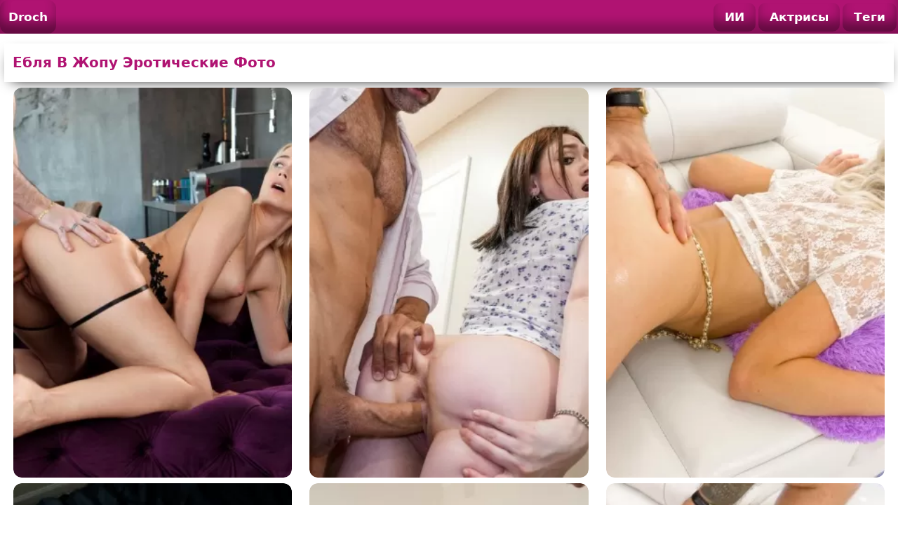

--- FILE ---
content_type: text/html; charset=UTF-8
request_url: https://droch.pro/eroticheskie/eblya-v-jopu/
body_size: 8703
content:
<!DOCTYPE html>
<html lang="ru">
<head>
    <meta charset="UTF-8">
    <title>Эротические порно фото ➡️ Ебля в Жопу 100 секс картинок | Droch</title>
    <meta name="description" content="Смотреть порно фото Эротические категория Ебля в Жопу с эро девками которые показывают все, включая пизду и титьки 100 фото, и наслаждайся нашим сайтом Droch." />
    <meta name="RATING" content="RTA-5042-1996-1400-1577-RTA" />
    <meta name="viewport" content="width=device-width, initial-scale=1" />
    <link rel="canonical" href="https://droch.pro/eroticheskie/eblya-v-jopu/" />
        <link rel="alternate" media="only screen and (max-width: 640px)" href="https://droch.club/eroticheskie/eblya-v-jopu/">
    <link rel="alternate" media="handheld" href="https://droch.club/eroticheskie/eblya-v-jopu/">
        <link rel="preload" href="https://droch.pro/img/lazyload.webp" as="image">
    <link rel="shortcut icon" href="https://droch.pro/favicon.ico" type="image/x-icon">
    <link href="https://droch.pro/style.css" rel="stylesheet">
    <link rel="preload" href="https://droch.pro/style.css" as="style">
    <script src="https://droch.pro/js/functions.js" defer></script>
    <meta name="theme-color" content="#ffffff">
    <link rel="manifest" href="https://droch.pro/site.webmanifest">
    <meta property="og:type" content="website">
    <meta property="og:title" content="Эротические порно фото ➡️ Ебля в Жопу 100 секс картинок | Droch" />
    <meta property="og:url" content="https://droch.pro/eroticheskie/eblya-v-jopu/" />
    <meta property="og:description" content="Смотреть порно фото Эротические категория Ебля в Жопу с эро девками которые показывают все, включая пизду и титьки 100 фото, и наслаждайся нашим сайтом Droch." />
    <link rel="preconnect" href="https://octo25.me" crossorigin>
</head>
<body>
<div class="top-menu">
<div class="top-header">
<div class="logo"><a href="https://droch.pro/categories/" title="Главная страница Droch">Droch</a></div>
<nav id="menu" class="menu">
    <a href="https://droch.pro/ii/">ИИ</a>
    <a href="https://droch.pro/star/">Актрисы</a>
    <a href="https://droch.pro/poisk/">Теги</a>
</nav>
<button id="menuToggle" class="menu-button" aria-label="Меню" aria-expanded="false"></button>
</div>
</div>
<div class="content">
<div class="h1-bar">
    <h1>Ебля в Жопу Эротические фото</h1>
</div><div class="thumbs">
    <a data-fancybox="gallery" href="/webp/kZeBDyfa.webp">
    <img width="460" height="690" src="/img/lazyload.webp" class="lazyload" data-src="/thumb/kZeBDyfa.webp" alt="Красивая блондинка Шэрон Уайт расстегивает свою блузку, соблазняя своего парня"/></a>
    </div><div class="thumbs">
    <a data-fancybox="gallery" href="/webp/sF85DBY6.webp">
    <img width="460" height="690" src="/img/lazyload.webp" class="lazyload" data-src="/thumb/sF85DBY6.webp" alt="Молодая и грудастая девушка Грейси Гейтс высовывает свой язычок для спермы после траха"/></a>
    </div><div class="thumbs">
    <a data-fancybox="gallery" href="/webp/bKdZRtQN.webp">
    <img width="460" height="690" src="/img/lazyload.webp" class="lazyload" data-src="/thumb/bKdZRtQN.webp" alt="Гибкая блондинка Скай Пирс получает денежный укол после секса с Брайаном Гоззлингом"/></a>
    </div><div class="thumbs">
    <a data-fancybox="gallery" href="/webp/dD5KdFes.webp">
    <img width="460" height="690" src="/img/lazyload.webp" class="lazyload" data-src="/thumb/dD5KdFes.webp" alt="Девушка-подросток Энни Аврора и ее парень участвуют в половом акте на кровати"/></a>
    </div><div class="thumbs">
    <a data-fancybox="gallery" href="/webp/riSSG3T3.webp">
    <img width="460" height="690" src="/img/lazyload.webp" class="lazyload" data-src="/thumb/riSSG3T3.webp" alt="Молоденькая брюнетка Милена Бриз надевает белые гольфы во время траха на кухне"/></a>
    </div><div class="thumbs">
    <a data-fancybox="gallery" href="/webp/ySSZeDSh.webp">
    <img width="460" height="690" src="/img/lazyload.webp" class="lazyload" data-src="/thumb/ySSZeDSh.webp" alt="Грудастая рыжеволосая Лорен Филлипс соблазняет своего зятя в лифчике и стрингах"/></a>
    </div><div class="thumbs">
    <a data-fancybox="gallery" href="/webp/aY7RdKsf.webp">
    <img width="460" height="690" src="/img/lazyload.webp" class="lazyload" data-src="/thumb/aY7RdKsf.webp" alt="Очень старая женщина трахается со своим игрушечным мальчиком в черных чулках и нижнем белье"/></a>
    </div><div class="thumbs">
    <a data-fancybox="gallery" href="/webp/ahSeQ2z6.webp">
    <img width="460" height="690" src="/img/lazyload.webp" class="lazyload" data-src="/thumb/ahSeQ2z6.webp" alt="Молодые девушки Кайлер Куинн Спенсер Брэдли занимаются лесбийским сексом перед тем, как соблазнить мужчин"/></a>
    </div><div class="thumbs">
    <a data-fancybox="gallery" href="/webp/9dNG5yyk.webp">
    <img width="460" height="690" src="/img/lazyload.webp" class="lazyload" data-src="/thumb/9dNG5yyk.webp" alt="Молодая девушка Луна Хейз делает прическу во время полового акта с парнем"/></a>
    </div><div class="thumbs">
    <a data-fancybox="gallery" href="/webp/ab9fERrE.webp">
    <img width="460" height="690" src="/img/lazyload.webp" class="lazyload" data-src="/thumb/ab9fERrE.webp" alt="Белая девушка Кайса Норд сбрасывает свое бикини перед двойным проникновением"/></a>
    </div><div class="thumbs">
    <a data-fancybox="gallery" href="/webp/AihDYBKZ.webp">
    <img width="460" height="690" src="/img/lazyload.webp" class="lazyload" data-src="/thumb/AihDYBKZ.webp" alt="Негритянка массажистка Дайя Найт раздевается догола перед ХХХ массажем"/></a>
    </div><div class="thumbs">
    <a data-fancybox="gallery" href="/webp/Kr5kdrfb.webp">
    <img width="460" height="690" src="/img/lazyload.webp" class="lazyload" data-src="/thumb/Kr5kdrfb.webp" alt="Симпатичная блондинка Шалина Дивайн получает двойной трах от больших белых петухов"/></a>
    </div><div class="thumbs">
    <a data-fancybox="gallery" href="/webp/tTHib6Ad.webp">
    <img width="460" height="690" src="/img/lazyload.webp" class="lazyload" data-src="/thumb/tTHib6Ad.webp" alt="Высокая девушка Изабелла Делла переходит из киски в рот со спущенным шлангом"/></a>
    </div><div class="thumbs">
    <a data-fancybox="gallery" href="/webp/7zkAaE5B.webp">
    <img width="460" height="690" src="/img/lazyload.webp" class="lazyload" data-src="/thumb/7zkAaE5B.webp" alt="Голая латиноамериканка Нанда Буэно заканчивает жесткий трах спермой в жопе"/></a>
    </div><div class="thumbs">
    <a data-fancybox="gallery" href="/webp/Ra5BDDia.webp">
    <img width="460" height="690" src="/img/lazyload.webp" class="lazyload" data-src="/thumb/Ra5BDDia.webp" alt="Возбужденная латиноамериканка в бикини Эрика Мартинелли трахается в анал у бассейна"/></a>
    </div><div class="thumbs">
    <a data-fancybox="gallery" href="/webp/SbnYty2N.webp">
    <img width="460" height="690" src="/img/lazyload.webp" class="lazyload" data-src="/thumb/SbnYty2N.webp" alt="Сексуальная брюнетка Евро подросток Тера Голд спортивная сперма в жопе после секса раком"/></a>
    </div><div class="thumbs">
    <a data-fancybox="gallery" href="/webp/dz2friki.webp">
    <img width="460" height="690" src="/img/lazyload.webp" class="lazyload" data-src="/thumb/dz2friki.webp" alt="Любительская брюнетка держит свою шикарную задницу во время анального секса в квартире-студии"/></a>
    </div><div class="thumbs">
    <a data-fancybox="gallery" href="/webp/GAKH4D8G.webp">
    <img width="460" height="690" src="/img/lazyload.webp" class="lazyload" data-src="/thumb/GAKH4D8G.webp" alt="Стройные девушки Леди Мэй Соня Бэби сноуболл кончают во время трехстороннего траха"/></a>
    </div><div class="thumbs">
    <a data-fancybox="gallery" href="/webp/E376se78.webp">
    <img width="460" height="690" src="/img/lazyload.webp" class="lazyload" data-src="/thumb/E376se78.webp" alt="Красивая брюнетка Китана Лур занимается сексом с двумя мужчинами одновременно"/></a>
    </div><div class="thumbs">
    <a data-fancybox="gallery" href="/webp/hhTDFGdH.webp">
    <img width="460" height="690" src="/img/lazyload.webp" class="lazyload" data-src="/thumb/hhTDFGdH.webp" alt="Похотливые пумы вовлекают своего молодого фотографа в обратную групповуху"/></a>
    </div><div class="thumbs">
    <a data-fancybox="gallery" href="/webp/54Rha4tH.webp">
    <img width="460" height="690" src="/img/lazyload.webp" class="lazyload" data-src="/thumb/54Rha4tH.webp" alt="Грудастая милфа Дженнифер Мендес занимается сексом в ванной в нейлоновых чулках"/></a>
    </div><div class="thumbs">
    <a data-fancybox="gallery" href="/webp/r6ffyeQ3.webp">
    <img width="460" height="690" src="/img/lazyload.webp" class="lazyload" data-src="/thumb/r6ffyeQ3.webp" alt="Цыпочка с большой грудью Лиза Энн берет его в задницу, пока ее трахают"/></a>
    </div><div class="thumbs">
    <a data-fancybox="gallery" href="/webp/7HTkRQi3.webp">
    <img width="460" height="690" src="/img/lazyload.webp" class="lazyload" data-src="/thumb/7HTkRQi3.webp" alt="Сексуальные цыпочки Джейми Мишель и Эшли Лейн делятся лесбийским поцелуем перед сексом втроем"/></a>
    </div><div class="thumbs">
    <a data-fancybox="gallery" href="/webp/26ssBy3t.webp">
    <img width="460" height="690" src="/img/lazyload.webp" class="lazyload" data-src="/thumb/26ssBy3t.webp" alt="Пышная чернокожая подросток Дайя Найт занимается сексом от первого лица с длинным белым членом"/></a>
    </div><div class="thumbs">
    <a data-fancybox="gallery" href="/webp/kFDkzZZN.webp">
    <img width="460" height="690" src="/img/lazyload.webp" class="lazyload" data-src="/thumb/kFDkzZZN.webp" alt="Негритянка порнозвезда Моник Симон получает сперму на свою попу от чернокожего мужчины"/></a>
    </div><div class="thumbs">
    <a data-fancybox="gallery" href="/webp/R5Ta8z35.webp">
    <img width="460" height="690" src="/img/lazyload.webp" class="lazyload" data-src="/thumb/R5Ta8z35.webp" alt="Азиатка Мэй тайские модели в сауне перед сексом с большим белым членом"/></a>
    </div><div class="thumbs">
    <a data-fancybox="gallery" href="/webp/6HeKirA9.webp">
    <img width="460" height="690" src="/img/lazyload.webp" class="lazyload" data-src="/thumb/6HeKirA9.webp" alt="Горячая чернокожая молоденькая Сизи Сев трахается из жопы в рот с огромным черным членом"/></a>
    </div><div class="thumbs">
    <a data-fancybox="gallery" href="/webp/hSrKbe5n.webp">
    <img width="460" height="690" src="/img/lazyload.webp" class="lazyload" data-src="/thumb/hSrKbe5n.webp" alt="Любительская цыпочка надевает наряд кролика для жесткого сеанса ММФ траха"/></a>
    </div><div class="thumbs">
    <a data-fancybox="gallery" href="/webp/KtD7dkHY.webp">
    <img width="460" height="690" src="/img/lazyload.webp" class="lazyload" data-src="/thumb/KtD7dkHY.webp" alt="Белокурая цыпочка Нина Элль отсасывает большой черный член после того, как он был в ее киске"/></a>
    </div><div class="thumbs">
    <a data-fancybox="gallery" href="/webp/erYdQK7G.webp">
    <img width="460" height="690" src="/img/lazyload.webp" class="lazyload" data-src="/thumb/erYdQK7G.webp" alt="Молодую блондинку трахают после игры в голый твистер"/></a>
    </div><div class="thumbs">
    <a data-fancybox="gallery" href="/webp/faetsFsB.webp">
    <img width="460" height="690" src="/img/lazyload.webp" class="lazyload" data-src="/thumb/faetsFsB.webp" alt="Латиноамериканская фетишистка с татуировками Лили Лейн кончает во время ММФ в латексных сапогах"/></a>
    </div><div class="thumbs">
    <a data-fancybox="gallery" href="/webp/iG9kQ4Bk.webp">
    <img width="460" height="690" src="/img/lazyload.webp" class="lazyload" data-src="/thumb/iG9kQ4Bk.webp" alt="Молодая порнозвезда Шарлотта Сартр получает сперму на лицо после траха в фетиш-одежде"/></a>
    </div><div class="thumbs">
    <a data-fancybox="gallery" href="/webp/i5hrdS9i.webp">
    <img width="460" height="690" src="/img/lazyload.webp" class="lazyload" data-src="/thumb/i5hrdS9i.webp" alt="Пышная белая цыпочка Айви Лебелл носит воротничок и чулки во время выступления на Би-би-си"/></a>
    </div><div class="thumbs">
    <a data-fancybox="gallery" href="/webp/8YnKyifD.webp">
    <img width="460" height="690" src="/img/lazyload.webp" class="lazyload" data-src="/thumb/8YnKyifD.webp" alt="Молодые девушки с большими задницами занимаются лесбийским сексом перед аналом втроем"/></a>
    </div><div class="thumbs">
    <a data-fancybox="gallery" href="/webp/knYEYb56.webp">
    <img width="460" height="690" src="/img/lazyload.webp" class="lazyload" data-src="/thumb/knYEYb56.webp" alt="Красивую цыпочку с огромными натуральными сиськами трахают в белых гетрах"/></a>
    </div><div class="thumbs">
    <a data-fancybox="gallery" href="/webp/K5fkYHB7.webp">
    <img width="460" height="690" src="/img/lazyload.webp" class="lazyload" data-src="/thumb/K5fkYHB7.webp" alt="Зрелая жена Рэйвен Шторм соблазняет младшего мальчика, пока ее муж дома"/></a>
    </div><div class="thumbs">
    <a data-fancybox="gallery" href="/webp/BKiFriRn.webp">
    <img width="460" height="690" src="/img/lazyload.webp" class="lazyload" data-src="/thumb/BKiFriRn.webp" alt="Молодая блондинка Дженни Уайлд делает своему мужчине минет, прежде чем они трахаются на подушке"/></a>
    </div><div class="thumbs">
    <a data-fancybox="gallery" href="/webp/753rb8Tn.webp">
    <img width="460" height="690" src="/img/lazyload.webp" class="lazyload" data-src="/thumb/753rb8Tn.webp" alt="18-летняя девушка Зои хватает себя за задницу во время жестких анальных игр"/></a>
    </div><div class="thumbs">
    <a data-fancybox="gallery" href="/webp/iET6FK3d.webp">
    <img width="460" height="690" src="/img/lazyload.webp" class="lazyload" data-src="/thumb/iET6FK3d.webp" alt="Молодая рыжая в красном платье трахает своего сводного брата после того, как застала его дрочащим"/></a>
    </div><div class="thumbs">
    <a data-fancybox="gallery" href="/webp/E8snFTh7.webp">
    <img width="460" height="690" src="/img/lazyload.webp" class="lazyload" data-src="/thumb/E8snFTh7.webp" alt="Стройная молоденькая Белла кончает спермой в жопу после того, как соблазнила своего парня в шортах"/></a>
    </div><div class="thumbs">
    <a data-fancybox="gallery" href="/webp/stBHEeZB.webp">
    <img width="460" height="690" src="/img/lazyload.webp" class="lazyload" data-src="/thumb/stBHEeZB.webp" alt="Голая молоденькая Лизз Тейлер кончает спермой на свои красивые сиськи после жесткого траха"/></a>
    </div><div class="thumbs">
    <a data-fancybox="gallery" href="/webp/8NRaHznY.webp">
    <img width="460" height="690" src="/img/lazyload.webp" class="lazyload" data-src="/thumb/8NRaHznY.webp" alt="Молодую брюнетку снимают с капри из спандекса перед жестким анальным сексом"/></a>
    </div><div class="thumbs">
    <a data-fancybox="gallery" href="/webp/37RyGEBa.webp">
    <img width="460" height="690" src="/img/lazyload.webp" class="lazyload" data-src="/thumb/37RyGEBa.webp" alt="Татуированная блондинка Брук Баннер кончает сверху во время полового акта"/></a>
    </div><div class="thumbs">
    <a data-fancybox="gallery" href="/webp/BSn7Az5R.webp">
    <img width="460" height="690" src="/img/lazyload.webp" class="lazyload" data-src="/thumb/BSn7Az5R.webp" alt="Сексуальная брюнетка лижет мяч и сосет член, показывая лысую киску подростка"/></a>
    </div><div class="thumbs">
    <a data-fancybox="gallery" href="/webp/SskhA9Ky.webp">
    <img width="460" height="690" src="/img/lazyload.webp" class="lazyload" data-src="/thumb/SskhA9Ky.webp" alt="Сексуальная татуированная любительница Энн Трейси наслаждается большим членом, сосущим ванну с липкой спермой"/></a>
    </div><div class="thumbs">
    <a data-fancybox="gallery" href="/webp/NnzhNN6D.webp">
    <img width="460" height="690" src="/img/lazyload.webp" class="lazyload" data-src="/thumb/NnzhNN6D.webp" alt="Симпатичная тайская девушка получает сперму от своего парня после полового акта"/></a>
    </div><div class="thumbs">
    <a data-fancybox="gallery" href="/webp/HHZeaieD.webp">
    <img width="460" height="690" src="/img/lazyload.webp" class="lazyload" data-src="/thumb/HHZeaieD.webp" alt="Крошечная красотка в красной мини-юбке сверкает своими сиськами перед жестким трахом"/></a>
    </div><div class="thumbs">
    <a data-fancybox="gallery" href="/webp/5tAsSr8z.webp">
    <img width="460" height="690" src="/img/lazyload.webp" class="lazyload" data-src="/thumb/5tAsSr8z.webp" alt="Миа Малкова кончает на подстриженную вагину после жесткого траха в носках"/></a>
    </div><div class="thumbs">
    <a data-fancybox="gallery" href="/webp/HiG7hesZ.webp">
    <img width="460" height="690" src="/img/lazyload.webp" class="lazyload" data-src="/thumb/HiG7hesZ.webp" alt="Большая сиськастая цыпочка Сирал скачет на члене после того, как соблазнила друга-мужчину в нижнем белье"/></a>
    </div><div class="thumbs">
    <a data-fancybox="gallery" href="/webp/yQ67n3z2.webp">
    <img width="460" height="690" src="/img/lazyload.webp" class="lazyload" data-src="/thumb/yQ67n3z2.webp" alt="Потрясающая негритянка принимает член в свою гладкую киску с упругими подпрыгивающими сиськами"/></a>
    </div><div class="thumbs">
    <a data-fancybox="gallery" href="/webp/zh5At83k.webp">
    <img width="460" height="690" src="/img/lazyload.webp" class="lazyload" data-src="/thumb/zh5At83k.webp" alt="Жесткая шлюха Джина Рассел лижет киску скачет верхом на наезднице, показывая твердые соски"/></a>
    </div><div class="thumbs">
    <a data-fancybox="gallery" href="/webp/snE8EByb.webp">
    <img width="460" height="690" src="/img/lazyload.webp" class="lazyload" data-src="/thumb/snE8EByb.webp" alt="Блондинка-секретарша Винна Рид и ее босс осыпают друг друга золотым дождем"/></a>
    </div><div class="thumbs">
    <a data-fancybox="gallery" href="/webp/K49Y8rFs.webp">
    <img width="460" height="690" src="/img/lazyload.webp" class="lazyload" data-src="/thumb/K49Y8rFs.webp" alt="Подтянутая милфа работает до седьмого пота на кольцах, прежде чем трахнуть длинный член"/></a>
    </div><div class="thumbs">
    <a data-fancybox="gallery" href="/webp/6BnhnK7N.webp">
    <img width="460" height="690" src="/img/lazyload.webp" class="lazyload" data-src="/thumb/6BnhnK7N.webp" alt="Грудастая блондинка в носках до бедер приветствует двойной трах от больших членов"/></a>
    </div><div class="thumbs">
    <a data-fancybox="gallery" href="/webp/Y29dY3rb.webp">
    <img width="460" height="690" src="/img/lazyload.webp" class="lazyload" data-src="/thumb/Y29dY3rb.webp" alt="Худенькая молоденькая Снежанна обменивается оральным сексом со сводным братом перед трахом"/></a>
    </div><div class="thumbs">
    <a data-fancybox="gallery" href="/webp/bTaGhyHY.webp">
    <img width="460" height="690" src="/img/lazyload.webp" class="lazyload" data-src="/thumb/bTaGhyHY.webp" alt="Красивая рыжеволосая Орнелла Морган получает смазанную маслом задницу и покрытую спермой киску на массаже"/></a>
    </div><div class="thumbs">
    <a data-fancybox="gallery" href="/webp/kGFh2aDS.webp">
    <img width="460" height="690" src="/img/lazyload.webp" class="lazyload" data-src="/thumb/kGFh2aDS.webp" alt="Грудастая женщина 30 с лишним лет Ванесса Видель скачет на члене после мытья посуды"/></a>
    </div><div class="thumbs">
    <a data-fancybox="gallery" href="/webp/DR4SrZs9.webp">
    <img width="460" height="690" src="/img/lazyload.webp" class="lazyload" data-src="/thumb/DR4SrZs9.webp" alt="Покрытая спермой мамаша в очках и бикини трахается в жопу и дрочит сиськи на открытом воздухе"/></a>
    </div><div class="thumbs">
    <a data-fancybox="gallery" href="/webp/Hsbteszf.webp">
    <img width="460" height="690" src="/img/lazyload.webp" class="lazyload" data-src="/thumb/Hsbteszf.webp" alt="Грудастую блондинку Каску Акашову раздевает догола ее мужчина перед тем, как они трахаются"/></a>
    </div><div class="thumbs">
    <a data-fancybox="gallery" href="/webp/azQiTk66.webp">
    <img width="460" height="690" src="/img/lazyload.webp" class="lazyload" data-src="/thumb/azQiTk66.webp" alt="30-летняя цыпочка Тара Эшли трахается после соблазнительного стриптиза"/></a>
    </div><div class="thumbs">
    <a data-fancybox="gallery" href="/webp/YBdGBFn5.webp">
    <img width="460" height="690" src="/img/lazyload.webp" class="lazyload" data-src="/thumb/YBdGBFn5.webp" alt="Горячая черная цыпочка получает сперму на свою сексуальную задницу после того, как трахнула своего белого мужчину"/></a>
    </div><div class="thumbs">
    <a data-fancybox="gallery" href="/webp/hdHA44AB.webp">
    <img width="460" height="690" src="/img/lazyload.webp" class="lazyload" data-src="/thumb/hdHA44AB.webp" alt="Горячие пары экспериментируют с обменом женами во время жесткого секса вчетвером"/></a>
    </div><div class="thumbs">
    <a data-fancybox="gallery" href="/webp/fBTkSetT.webp">
    <img width="460" height="690" src="/img/lazyload.webp" class="lazyload" data-src="/thumb/fBTkSetT.webp" alt="Женщины постарше и помоложе высовывают свои языки, чтобы кончить в обратной групповухе"/></a>
    </div><div class="thumbs">
    <a data-fancybox="gallery" href="/webp/D85hi2d6.webp">
    <img width="460" height="690" src="/img/lazyload.webp" class="lazyload" data-src="/thumb/D85hi2d6.webp" alt="Любительская мамаша Лара Латекс приглашает старого мусорщика внутрь для траха"/></a>
    </div><div class="thumbs">
    <a data-fancybox="gallery" href="/webp/kfBQNRFZ.webp">
    <img width="460" height="690" src="/img/lazyload.webp" class="lazyload" data-src="/thumb/kfBQNRFZ.webp" alt="Молодая белая девушка в белых гольфах переходит из киски в рот в режиме POV"/></a>
    </div><div class="thumbs">
    <a data-fancybox="gallery" href="/webp/TdiH6H8a.webp">
    <img width="460" height="690" src="/img/lazyload.webp" class="lazyload" data-src="/thumb/TdiH6H8a.webp" alt="Блондинка школьница Наоми Вудс принимает большой член раком в гольфах до колен"/></a>
    </div><div class="thumbs">
    <a data-fancybox="gallery" href="/webp/8SkRZGAn.webp">
    <img width="460" height="690" src="/img/lazyload.webp" class="lazyload" data-src="/thumb/8SkRZGAn.webp" alt="Возбужденная японская школьница сосет игрушечный член, а ее киска вылизывается в классе"/></a>
    </div><div class="thumbs">
    <a data-fancybox="gallery" href="/webp/FrzRbBKr.webp">
    <img width="460" height="690" src="/img/lazyload.webp" class="lazyload" data-src="/thumb/FrzRbBKr.webp" alt="Распутные черно-белые девушки напиваются и трахаются в ночном клубе"/></a>
    </div><div class="thumbs">
    <a data-fancybox="gallery" href="/webp/Ha6hRA7z.webp">
    <img width="460" height="690" src="/img/lazyload.webp" class="lazyload" data-src="/thumb/Ha6hRA7z.webp" alt="Худенькая молоденькая Мелиса Бенц щеголяет зияющим анусом после жесткого анального траха"/></a>
    </div><div class="thumbs">
    <a data-fancybox="gallery" href="/webp/De7zR6zQ.webp">
    <img width="460" height="690" src="/img/lazyload.webp" class="lazyload" data-src="/thumb/De7zR6zQ.webp" alt="Красивая девушка-подросток берет свой мужской член в свою тугую эбонитовую попку"/></a>
    </div><div class="thumbs">
    <a data-fancybox="gallery" href="/webp/NKsAfRNN.webp">
    <img width="460" height="690" src="/img/lazyload.webp" class="lazyload" data-src="/thumb/NKsAfRNN.webp" alt="Миниатюрная молоденькая Marilyn Mansion сосет большой член с разинутой жопой"/></a>
    </div><div class="thumbs">
    <a data-fancybox="gallery" href="/webp/79s9B4r8.webp">
    <img width="460" height="690" src="/img/lazyload.webp" class="lazyload" data-src="/thumb/79s9B4r8.webp" alt="Миниатюрная девушка Селена Мур получает денежный шот после анального дилдо и траха"/></a>
    </div><div class="thumbs">
    <a data-fancybox="gallery" href="/webp/4hfGGb69.webp">
    <img width="460" height="690" src="/img/lazyload.webp" class="lazyload" data-src="/thumb/4hfGGb69.webp" alt="Белый подросток пробует на вкус сперму двух мужчин после анального секса с каждым из них"/></a>
    </div><div class="thumbs">
    <a data-fancybox="gallery" href="/webp/h3y2YTBy.webp">
    <img width="460" height="690" src="/img/lazyload.webp" class="lazyload" data-src="/thumb/h3y2YTBy.webp" alt="Улыбчивая Лилли Форд выставляет свои маленькие сиськи на улицу и трахается раком"/></a>
    </div><div class="thumbs">
    <a data-fancybox="gallery" href="/webp/sTYAAyat.webp">
    <img width="460" height="690" src="/img/lazyload.webp" class="lazyload" data-src="/thumb/sTYAAyat.webp" alt="Белокурая цыпочка Аникка Олбрайт трахается со своим новым мужем после свадьбы"/></a>
    </div><div class="thumbs">
    <a data-fancybox="gallery" href="/webp/tttThHRa.webp">
    <img width="460" height="690" src="/img/lazyload.webp" class="lazyload" data-src="/thumb/tttThHRa.webp" alt="Тощая горячая шлюха Катрин Текила лижет член и получает горячую сперму в пизду"/></a>
    </div><div class="thumbs">
    <a data-fancybox="gallery" href="/webp/SZGn3Bn8.webp">
    <img width="460" height="690" src="/img/lazyload.webp" class="lazyload" data-src="/thumb/SZGn3Bn8.webp" alt="Грудастая самка Жасмин Джеймс выплескивает сперму изо рта после ванны и траха"/></a>
    </div><div class="thumbs">
    <a data-fancybox="gallery" href="/webp/rKZaskzH.webp">
    <img width="460" height="690" src="/img/lazyload.webp" class="lazyload" data-src="/thumb/rKZaskzH.webp" alt="Возбужденная мамаша с огромными сиськами Мишель Ли соблазняет своего мужчину в джинсовых шортах и на каблуках"/></a>
    </div><div class="thumbs">
    <a data-fancybox="gallery" href="/webp/7e8tB9QY.webp">
    <img width="460" height="690" src="/img/lazyload.webp" class="lazyload" data-src="/thumb/7e8tB9QY.webp" alt="Латиноамериканку трахает чернокожий мужчина после ночи в клубе"/></a>
    </div><div class="thumbs">
    <a data-fancybox="gallery" href="/webp/s8EBFhDk.webp">
    <img width="460" height="690" src="/img/lazyload.webp" class="lazyload" data-src="/thumb/s8EBFhDk.webp" alt="Блондинка МИЛФА демонстрирует сочную попку под юбкой, прежде чем трахнуть массивный член"/></a>
    </div><div class="thumbs">
    <a data-fancybox="gallery" href="/webp/79BYBRTS.webp">
    <img width="460" height="690" src="/img/lazyload.webp" class="lazyload" data-src="/thumb/79BYBRTS.webp" alt="Латиноамериканка Лайла Шторм носит пояс с подвязками и нейлоновые чулки во время траха"/></a>
    </div><div class="thumbs">
    <a data-fancybox="gallery" href="/webp/nFSFSbdQ.webp">
    <img width="460" height="690" src="/img/lazyload.webp" class="lazyload" data-src="/thumb/nFSFSbdQ.webp" alt="Темноволосая Мерседес Каррера с большими голыми сиськами получает горячую сперму в пизду"/></a>
    </div><div class="thumbs">
    <a data-fancybox="gallery" href="/webp/fb7HaKss.webp">
    <img width="460" height="690" src="/img/lazyload.webp" class="lazyload" data-src="/thumb/fb7HaKss.webp" alt="Татуированная цыпочка Лили Лейн получает сперму на свои фальшивые сиськи после траха"/></a>
    </div><div class="thumbs">
    <a data-fancybox="gallery" href="/webp/HYTb5ir2.webp">
    <img width="460" height="690" src="/img/lazyload.webp" class="lazyload" data-src="/thumb/HYTb5ir2.webp" alt="Горячая девушка Карина Уайт участвует в энергичном парном трахе со своим мужчиной"/></a>
    </div><div class="thumbs">
    <a data-fancybox="gallery" href="/webp/hRHHyrnH.webp">
    <img width="460" height="690" src="/img/lazyload.webp" class="lazyload" data-src="/thumb/hRHHyrnH.webp" alt="Грудастая цыпочка Наталья Старр пускает пузыри спермы после жесткого траха"/></a>
    </div><div class="thumbs">
    <a data-fancybox="gallery" href="/webp/Y7dD8fdd.webp">
    <img width="460" height="690" src="/img/lazyload.webp" class="lazyload" data-src="/thumb/Y7dD8fdd.webp" alt="Очкастая блондинка бимбо Стейси получает свою киску прибитую гвоздями в офисе"/></a>
    </div><div class="thumbs">
    <a data-fancybox="gallery" href="/webp/haQiN6Dh.webp">
    <img width="460" height="690" src="/img/lazyload.webp" class="lazyload" data-src="/thumb/haQiN6Dh.webp" alt="Горячая милфа Джессика Джеймс выплевывает сперму после секса на каблуках Christian Louboutin"/></a>
    </div><div class="thumbs">
    <a data-fancybox="gallery" href="/webp/RikHyDzE.webp">
    <img width="460" height="690" src="/img/lazyload.webp" class="lazyload" data-src="/thumb/RikHyDzE.webp" alt="Грудастая девушка Скай Уэст отсасывает большой член, прежде чем ее трахают на высоких каблуках"/></a>
    </div><div class="thumbs">
    <a data-fancybox="gallery" href="/webp/f6bDis97.webp">
    <img width="460" height="690" src="/img/lazyload.webp" class="lazyload" data-src="/thumb/f6bDis97.webp" alt="Молодая девушка Элли Брилсен соблазняет своего отчима на диване в гостиной"/></a>
    </div><div class="thumbs">
    <a data-fancybox="gallery" href="/webp/kbAiiEry.webp">
    <img width="460" height="690" src="/img/lazyload.webp" class="lazyload" data-src="/thumb/kbAiiEry.webp" alt="Молодая брюнетка красотка Вики делает глубокий минет члену, прежде чем принять член в киску"/></a>
    </div><div class="thumbs">
    <a data-fancybox="gallery" href="/webp/E5Fd28nD.webp">
    <img width="460" height="690" src="/img/lazyload.webp" class="lazyload" data-src="/thumb/E5Fd28nD.webp" alt="Две восхитительные секс-бомбы наслаждаются верховой ездой на твердом члене втроем"/></a>
    </div><div class="thumbs">
    <a data-fancybox="gallery" href="/webp/fB9E4z79.webp">
    <img width="460" height="690" src="/img/lazyload.webp" class="lazyload" data-src="/thumb/fB9E4z79.webp" alt="Соблазнительную брюнетку Джейден Джеймс жестко трахнули на бильярдном столе"/></a>
    </div><div class="thumbs">
    <a data-fancybox="gallery" href="/webp/s9BErBAE.webp">
    <img width="460" height="690" src="/img/lazyload.webp" class="lazyload" data-src="/thumb/s9BErBAE.webp" alt="Брюнетка Алекса Томас широко раскрывает рот, чтобы струя мочи попала ей в рот"/></a>
    </div><div class="thumbs">
    <a data-fancybox="gallery" href="/webp/E2QQr69T.webp">
    <img width="460" height="690" src="/img/lazyload.webp" class="lazyload" data-src="/thumb/E2QQr69T.webp" alt="Чувственная красотка трахается и получает сперму на свою аккуратную попку"/></a>
    </div><div class="thumbs">
    <a data-fancybox="gallery" href="/webp/ZF2HEbaN.webp">
    <img width="460" height="690" src="/img/lazyload.webp" class="lazyload" data-src="/thumb/ZF2HEbaN.webp" alt="Young girl Ally Breelsen seduces her stepfather on the living room sofa"/></a>
    </div><div class="thumbs">
    <a data-fancybox="gallery" href="/webp/Dadtz9sQ.webp">
    <img width="460" height="690" src="/img/lazyload.webp" class="lazyload" data-src="/thumb/Dadtz9sQ.webp" alt="Young brunette hottie Viki deepthroating cock before taking dick in pussy"/></a>
    </div><div class="thumbs">
    <a data-fancybox="gallery" href="/webp/9TerfFTN.webp">
    <img width="460" height="690" src="/img/lazyload.webp" class="lazyload" data-src="/thumb/9TerfFTN.webp" alt="Two ravishing sex bombs enjoy riding on a hard dick in a threesome"/></a>
    </div><div class="thumbs">
    <a data-fancybox="gallery" href="/webp/tzrHrnsb.webp">
    <img width="460" height="690" src="/img/lazyload.webp" class="lazyload" data-src="/thumb/tzrHrnsb.webp" alt="Tempting brunette Jayden Jaymes fucked hard on the pool table"/></a>
    </div><div class="thumbs">
    <a data-fancybox="gallery" href="/webp/YeNkfN2K.webp">
    <img width="460" height="690" src="/img/lazyload.webp" class="lazyload" data-src="/thumb/YeNkfN2K.webp" alt="Brunette chick Alexa Tomas open wide for a stream of piss in her mouth"/></a>
    </div><div class="thumbs">
    <a data-fancybox="gallery" href="/webp/N5694iN4.webp">
    <img width="460" height="690" src="/img/lazyload.webp" class="lazyload" data-src="/thumb/N5694iN4.webp" alt="Sensuous hottie gets fucked and takes a cumshot on her neat ass"/></a>
    </div>
    <div class="infos">
    <h2>Описание:</h2>
    <p>Смотрите порно фото <i>Ебля в Жопу</i> в категории <u>Эротические</u> где:</p>
    <ol>
    <li>1. Красивая блондинка Шэрон Уайт расстегивает свою блузку, соблазняя своего парня.</li> 
    <li>2. Молодая и грудастая девушка Грейси Гейтс высовывает свой язычок для спермы после траха.</li> 
    <li>3. Гибкая блондинка Скай Пирс получает денежный укол после секса с Брайаном Гоззлингом.</li> 
    <li>4. Девушка-подросток Энни Аврора и ее парень участвуют в половом акте на кровати.</li> 
    <li>5. Молоденькая брюнетка Милена Бриз надевает белые гольфы во время траха на кухне.</li> 
    </ol> 
    <p>Исключительно на нашем сайте Droch в высоком качестве!</p></div>
    <div class="neutral-title">
<a href="https://droch.pro/categories/">Порно фото</a> &raquo; <a href="/erotika/">Эротические</a> &raquo; Ебля в Жопу</div>
</div>
<link href="/js/fancybox.css" rel="stylesheet">
<script src="/js/fancybox.js"></script>
<script>
Fancybox.bind("[data-fancybox]", {Thumbs: false});
</script>
<div class="footer">
<div class="foot">
    © 2026 droch.pro
    <span><a href="https://droch.pro/about/">О нас</a></span>
    <p class="disclaimer">Сайт только для лиц 18+. Все модели совершеннолетние.</p>
</div>
</div>
<button id="scrollBtn" title="Вверх"></button>
<html>
<head><title>403 Forbidden</title></head>
<body>
<center><h1>403 Forbidden</h1></center>
<hr><center>nginx</center>
</body>
</html>
<!-- a padding to disable MSIE and Chrome friendly error page -->
<!-- a padding to disable MSIE and Chrome friendly error page -->
<!-- a padding to disable MSIE and Chrome friendly error page -->
<!-- a padding to disable MSIE and Chrome friendly error page -->
<!-- a padding to disable MSIE and Chrome friendly error page -->
<!-- a padding to disable MSIE and Chrome friendly error page -->
    </body>
</html>

--- FILE ---
content_type: image/svg+xml
request_url: https://droch.pro/img/menu.svg
body_size: 301
content:
<?xml version="1.0" encoding="utf-8"?>
<svg xmlns="http://www.w3.org/2000/svg" viewBox="0 0 24 24" height="24" width="24" stroke="#f8f8f8" stroke-width="2" fill="none" stroke-linecap="round" stroke-linejoin="round">
    <rect height="7" width="7" y="3" x="3"></rect>
    <rect height="7" width="7" y="3" x="14"></rect>
    <rect height="7" width="7" y="14" x="14"></rect>
    <rect height="7" width="7" y="14" x="3"></rect>
</svg>


--- FILE ---
content_type: application/javascript; charset=UTF-8
request_url: https://droch.pro/js/functions.js
body_size: 1069
content:
document.addEventListener('DOMContentLoaded', () => {
  const lazyImgs = document.querySelectorAll('img.lazyload');
  lazyImgs.forEach(img => {
    if (!img.hasAttribute('loading')) img.setAttribute('loading', 'lazy');
    if (!img.hasAttribute('decoding')) img.setAttribute('decoding', 'async');
  });

  const loadImg = img => {
    const src = img.dataset.src;
    if (!src) return;
    if (img.src === src) return;
    img.src = src;
    img.removeAttribute('data-src');
    img.classList.remove('lazyload');
  };

  if ('IntersectionObserver' in window) {
    const io = new IntersectionObserver((entries, obs) => {
      for (const entry of entries) {
        if (entry.isIntersecting) {
          loadImg(entry.target);
          obs.unobserve(entry.target);
        }
      }
    }, { rootMargin: '300px 0px 300px 0px', threshold: 0.01 });
    lazyImgs.forEach(img => io.observe(img));
  } else {
    const throttle = (fn, wait) => {
      let t = 0;
      return () => {
        const now = Date.now();
        if (now - t > wait) { t = now; fn(); }
      };
    };
    const isInViewport = el => {
      const r = el.getBoundingClientRect();
      const h = innerHeight || document.documentElement.clientHeight;
      const w = innerWidth  || document.documentElement.clientWidth;
      return r.bottom >= -300 && r.right >= 0 && r.top <= h + 300 && r.left <= w;
    };
    const lazyLoad = throttle(() => {
      let pending = 0;
      lazyImgs.forEach(img => {
        if (img.dataset.src) {
          pending++;
          if (isInViewport(img)) loadImg(img);
        }
      });
      if (!pending) {
        window.removeEventListener('scroll', lazyLoad, { passive: true });
        window.removeEventListener('resize', lazyLoad);
      }
    }, 150);
    window.addEventListener('load', lazyLoad, { once: true });
    window.addEventListener('scroll', lazyLoad, { passive: true });
    window.addEventListener('resize', lazyLoad);
    lazyLoad();
  }

  const scrollBtn = document.getElementById('scrollBtn');
  if (scrollBtn) {
    const toggleBtn = () => { scrollBtn.style.display = window.scrollY > 160 ? 'block' : 'none'; };
    window.addEventListener('scroll', toggleBtn, { passive: true });
    toggleBtn();
    scrollBtn.addEventListener('click', e => {
      e.preventDefault();
      const prefersReduced = window.matchMedia('(prefers-reduced-motion: reduce)').matches;
      window.scrollTo({ top: 0, behavior: prefersReduced ? 'auto' : 'smooth' });
    });
  }
});

(function(){
  const toggle = document.getElementById('menuToggle');
  const menu = document.getElementById('menu');
  if (!toggle || !menu) return;

  const openMenu = () => {
    menu.classList.add('popup-menu');
    toggle.setAttribute('aria-expanded','true');
    toggle.style.background = 'url(/img/close.svg) no-repeat center / 24px 24px';
  };

  const closeMenu = () => {
    menu.classList.remove('popup-menu');
    toggle.setAttribute('aria-expanded','false');
    toggle.style.background = 'url(/img/menu.svg) no-repeat center / 24px 24px';
  };

  toggle.addEventListener('click', () => {
    const expanded = toggle.getAttribute('aria-expanded') === 'true';
    expanded ? closeMenu() : openMenu();
  });

  document.addEventListener('keydown', e => { if (e.key === 'Escape') closeMenu(); });
  document.addEventListener('click', e => {
    if (!menu.contains(e.target) && e.target !== toggle) closeMenu();
  }, { capture:true });

})();